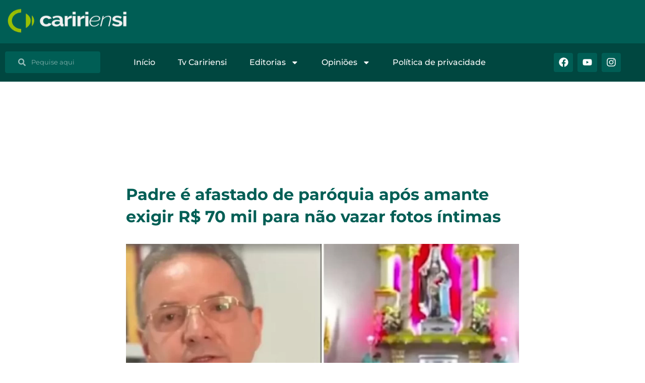

--- FILE ---
content_type: text/html; charset=utf-8
request_url: https://www.google.com/recaptcha/api2/aframe
body_size: 183
content:
<!DOCTYPE HTML><html><head><meta http-equiv="content-type" content="text/html; charset=UTF-8"></head><body><script nonce="7sSZi_gZuqSAX69Jn3I6FA">/** Anti-fraud and anti-abuse applications only. See google.com/recaptcha */ try{var clients={'sodar':'https://pagead2.googlesyndication.com/pagead/sodar?'};window.addEventListener("message",function(a){try{if(a.source===window.parent){var b=JSON.parse(a.data);var c=clients[b['id']];if(c){var d=document.createElement('img');d.src=c+b['params']+'&rc='+(localStorage.getItem("rc::a")?sessionStorage.getItem("rc::b"):"");window.document.body.appendChild(d);sessionStorage.setItem("rc::e",parseInt(sessionStorage.getItem("rc::e")||0)+1);localStorage.setItem("rc::h",'1764919246010');}}}catch(b){}});window.parent.postMessage("_grecaptcha_ready", "*");}catch(b){}</script></body></html>

--- FILE ---
content_type: text/css
request_url: https://caririensi.com.br/wp-content/litespeed/css/6724177bf1ef399588471f6a41861f72.css?ver=9dff3
body_size: 1992
content:
.elementor-13837 .elementor-element.elementor-element-a954ad1{--display:flex;--flex-direction:row;--container-widget-width:initial;--container-widget-height:100%;--container-widget-flex-grow:1;--container-widget-align-self:stretch;--flex-wrap-mobile:wrap;--justify-content:center;--padding-top:.7vw;--padding-bottom:.7vw;--padding-left:0vw;--padding-right:0vw}.elementor-13837 .elementor-element.elementor-element-a954ad1:not(.elementor-motion-effects-element-type-background),.elementor-13837 .elementor-element.elementor-element-a954ad1>.elementor-motion-effects-container>.elementor-motion-effects-layer{background-color:var(--e-global-color-primary)}.elementor-widget-theme-site-logo .widget-image-caption{color:var(--e-global-color-text);font-family:var(--e-global-typography-text-font-family),Sans-serif;font-size:var(--e-global-typography-text-font-size);font-weight:var(--e-global-typography-text-font-weight);font-style:var(--e-global-typography-text-font-style)}.elementor-13837 .elementor-element.elementor-element-f2033c3 img{width:100%;max-width:100%;height:68px}.elementor-13837 .elementor-element.elementor-element-340088e{--display:flex;--flex-direction:row;--container-widget-width:initial;--container-widget-height:100%;--container-widget-flex-grow:1;--container-widget-align-self:stretch;--flex-wrap-mobile:wrap;--justify-content:center;--padding-top:.7vw;--padding-bottom:.7vw;--padding-left:0vw;--padding-right:0vw}.elementor-13837 .elementor-element.elementor-element-340088e:not(.elementor-motion-effects-element-type-background),.elementor-13837 .elementor-element.elementor-element-340088e>.elementor-motion-effects-container>.elementor-motion-effects-layer{background-color:var(--e-global-color-primary)}.elementor-13837 .elementor-element.elementor-element-af9f6d1 img{width:100%;max-width:100%;height:68px}.elementor-widget-nav-menu .elementor-nav-menu .elementor-item{font-family:var(--e-global-typography-primary-font-family),Sans-serif;font-weight:var(--e-global-typography-primary-font-weight)}.elementor-widget-nav-menu .elementor-nav-menu--main .elementor-item{color:var(--e-global-color-text);fill:var(--e-global-color-text)}.elementor-widget-nav-menu .elementor-nav-menu--main .elementor-item:hover,.elementor-widget-nav-menu .elementor-nav-menu--main .elementor-item.elementor-item-active,.elementor-widget-nav-menu .elementor-nav-menu--main .elementor-item.highlighted,.elementor-widget-nav-menu .elementor-nav-menu--main .elementor-item:focus{color:var(--e-global-color-accent);fill:var(--e-global-color-accent)}.elementor-widget-nav-menu .elementor-nav-menu--main:not(.e--pointer-framed) .elementor-item:before,.elementor-widget-nav-menu .elementor-nav-menu--main:not(.e--pointer-framed) .elementor-item:after{background-color:var(--e-global-color-accent)}.elementor-widget-nav-menu .e--pointer-framed .elementor-item:before,.elementor-widget-nav-menu .e--pointer-framed .elementor-item:after{border-color:var(--e-global-color-accent)}.elementor-widget-nav-menu{--e-nav-menu-divider-color:var(--e-global-color-text)}.elementor-widget-nav-menu .elementor-nav-menu--dropdown .elementor-item,.elementor-widget-nav-menu .elementor-nav-menu--dropdown .elementor-sub-item{font-family:var(--e-global-typography-accent-font-family),Sans-serif;font-weight:var(--e-global-typography-accent-font-weight)}.elementor-13837 .elementor-element.elementor-element-3db89c5{width:var(--container-widget-width,66%);max-width:66%;--container-widget-width:66%;--container-widget-flex-grow:0;--e-nav-menu-horizontal-menu-item-margin:calc( 0.3em / 2 )}.elementor-13837 .elementor-element.elementor-element-3db89c5>.elementor-widget-container{background-color:#fff0;padding:5px 0}.elementor-13837 .elementor-element.elementor-element-3db89c5 .elementor-menu-toggle{margin:0 auto;background-color:var(--e-global-color-primary)}.elementor-13837 .elementor-element.elementor-element-3db89c5 .elementor-nav-menu .elementor-item{font-family:"Montserrat",Sans-serif;font-weight:500}.elementor-13837 .elementor-element.elementor-element-3db89c5 .elementor-nav-menu--main .elementor-item{color:#fff;fill:#fff}.elementor-13837 .elementor-element.elementor-element-3db89c5 .elementor-nav-menu--main .elementor-item:hover,.elementor-13837 .elementor-element.elementor-element-3db89c5 .elementor-nav-menu--main .elementor-item.elementor-item-active,.elementor-13837 .elementor-element.elementor-element-3db89c5 .elementor-nav-menu--main .elementor-item.highlighted,.elementor-13837 .elementor-element.elementor-element-3db89c5 .elementor-nav-menu--main .elementor-item:focus{color:var(--e-global-color-accent);fill:var(--e-global-color-accent)}.elementor-13837 .elementor-element.elementor-element-3db89c5 .elementor-nav-menu--main:not(.e--pointer-framed) .elementor-item:before,.elementor-13837 .elementor-element.elementor-element-3db89c5 .elementor-nav-menu--main:not(.e--pointer-framed) .elementor-item:after{background-color:var(--e-global-color-text)}.elementor-13837 .elementor-element.elementor-element-3db89c5 .e--pointer-framed .elementor-item:before,.elementor-13837 .elementor-element.elementor-element-3db89c5 .e--pointer-framed .elementor-item:after{border-color:var(--e-global-color-text)}.elementor-13837 .elementor-element.elementor-element-3db89c5 .elementor-nav-menu--main:not(.elementor-nav-menu--layout-horizontal) .elementor-nav-menu>li:not(:last-child){margin-bottom:.3em}.elementor-13837 .elementor-element.elementor-element-3db89c5 .elementor-nav-menu--dropdown a,.elementor-13837 .elementor-element.elementor-element-3db89c5 .elementor-menu-toggle{color:var(--e-global-color-primary);fill:var(--e-global-color-primary)}.elementor-13837 .elementor-element.elementor-element-3db89c5 .elementor-nav-menu--dropdown{background-color:#fff;border-style:solid;border-width:1px;border-color:#fff}.elementor-13837 .elementor-element.elementor-element-3db89c5 .elementor-nav-menu--dropdown a:hover,.elementor-13837 .elementor-element.elementor-element-3db89c5 .elementor-nav-menu--dropdown a:focus,.elementor-13837 .elementor-element.elementor-element-3db89c5 .elementor-nav-menu--dropdown a.elementor-item-active,.elementor-13837 .elementor-element.elementor-element-3db89c5 .elementor-nav-menu--dropdown a.highlighted,.elementor-13837 .elementor-element.elementor-element-3db89c5 .elementor-menu-toggle:hover,.elementor-13837 .elementor-element.elementor-element-3db89c5 .elementor-menu-toggle:focus{color:#fff}.elementor-13837 .elementor-element.elementor-element-3db89c5 .elementor-nav-menu--dropdown a:hover,.elementor-13837 .elementor-element.elementor-element-3db89c5 .elementor-nav-menu--dropdown a:focus,.elementor-13837 .elementor-element.elementor-element-3db89c5 .elementor-nav-menu--dropdown a.elementor-item-active,.elementor-13837 .elementor-element.elementor-element-3db89c5 .elementor-nav-menu--dropdown a.highlighted{background-color:var(--e-global-color-primary)}.elementor-13837 .elementor-element.elementor-element-3db89c5 .elementor-nav-menu--dropdown .elementor-item,.elementor-13837 .elementor-element.elementor-element-3db89c5 .elementor-nav-menu--dropdown .elementor-sub-item{font-family:"Montserrat",Sans-serif;font-size:1.2vw;font-weight:600;text-decoration:none}.elementor-13837 .elementor-element.elementor-element-3db89c5 .elementor-nav-menu--main .elementor-nav-menu--dropdown,.elementor-13837 .elementor-element.elementor-element-3db89c5 .elementor-nav-menu__container.elementor-nav-menu--dropdown{box-shadow:0 0 8px 0 rgb(0 0 0 / .5)}.elementor-13837 .elementor-element.elementor-element-3db89c5 .elementor-nav-menu--dropdown li:not(:last-child){border-style:none}.elementor-13837 .elementor-element.elementor-element-3db89c5 div.elementor-menu-toggle{color:#fff}.elementor-13837 .elementor-element.elementor-element-3db89c5 div.elementor-menu-toggle svg{fill:#fff}.elementor-13837 .elementor-element.elementor-element-94b3f26{--display:flex;--flex-direction:row;--container-widget-width:initial;--container-widget-height:100%;--container-widget-flex-grow:1;--container-widget-align-self:stretch;--flex-wrap-mobile:wrap}.elementor-13837 .elementor-element.elementor-element-94b3f26:not(.elementor-motion-effects-element-type-background),.elementor-13837 .elementor-element.elementor-element-94b3f26>.elementor-motion-effects-container>.elementor-motion-effects-layer{background-color:var(--e-global-color-astglobalcolor1)}.elementor-widget-search-form input[type=search].elementor-search-form__input{font-family:var(--e-global-typography-text-font-family),Sans-serif;font-size:var(--e-global-typography-text-font-size);font-weight:var(--e-global-typography-text-font-weight);font-style:var(--e-global-typography-text-font-style)}.elementor-widget-search-form .elementor-search-form__input,.elementor-widget-search-form .elementor-search-form__icon,.elementor-widget-search-form .elementor-lightbox .dialog-lightbox-close-button,.elementor-widget-search-form .elementor-lightbox .dialog-lightbox-close-button:hover,.elementor-widget-search-form.elementor-search-form--skin-full_screen input[type=search].elementor-search-form__input{color:var(--e-global-color-text);fill:var(--e-global-color-text)}.elementor-widget-search-form .elementor-search-form__submit{font-family:var(--e-global-typography-text-font-family),Sans-serif;font-size:var(--e-global-typography-text-font-size);font-weight:var(--e-global-typography-text-font-weight);font-style:var(--e-global-typography-text-font-style);background-color:var(--e-global-color-secondary)}.elementor-13837 .elementor-element.elementor-element-604eb8b{width:var(--container-widget-width,15%);max-width:15%;--container-widget-width:15%;--container-widget-flex-grow:0}.elementor-13837 .elementor-element.elementor-element-604eb8b.elementor-element{--align-self:center}.elementor-13837 .elementor-element.elementor-element-604eb8b .elementor-search-form__container{min-height:35px}.elementor-13837 .elementor-element.elementor-element-604eb8b .elementor-search-form__submit{min-width:35px}body:not(.rtl) .elementor-13837 .elementor-element.elementor-element-604eb8b .elementor-search-form__icon{padding-left:calc(35px / 3)}body.rtl .elementor-13837 .elementor-element.elementor-element-604eb8b .elementor-search-form__icon{padding-right:calc(35px / 3)}.elementor-13837 .elementor-element.elementor-element-604eb8b .elementor-search-form__input,.elementor-13837 .elementor-element.elementor-element-604eb8b.elementor-search-form--button-type-text .elementor-search-form__submit{padding-left:calc(35px / 3);padding-right:calc(35px / 3)}.elementor-13837 .elementor-element.elementor-element-604eb8b input[type=search].elementor-search-form__input{font-family:"Montserrat",Sans-serif;font-size:1vw;font-weight:400}.elementor-13837 .elementor-element.elementor-element-604eb8b .elementor-search-form__input,.elementor-13837 .elementor-element.elementor-element-604eb8b .elementor-search-form__icon,.elementor-13837 .elementor-element.elementor-element-604eb8b .elementor-lightbox .dialog-lightbox-close-button,.elementor-13837 .elementor-element.elementor-element-604eb8b .elementor-lightbox .dialog-lightbox-close-button:hover,.elementor-13837 .elementor-element.elementor-element-604eb8b.elementor-search-form--skin-full_screen input[type=search].elementor-search-form__input{color:#fff;fill:#fff}.elementor-13837 .elementor-element.elementor-element-604eb8b:not(.elementor-search-form--skin-full_screen) .elementor-search-form__container{background-color:var(--e-global-color-accent);border-color:var(--e-global-color-accent);border-width:14px;border-radius:4px}.elementor-13837 .elementor-element.elementor-element-604eb8b.elementor-search-form--skin-full_screen input[type=search].elementor-search-form__input{background-color:var(--e-global-color-accent);border-color:var(--e-global-color-accent);border-width:14px;border-radius:4px}.elementor-13837 .elementor-element.elementor-element-8bcedb6 .elementor-repeater-item-61058e2.elementor-social-icon i{color:#fff}.elementor-13837 .elementor-element.elementor-element-8bcedb6 .elementor-repeater-item-61058e2.elementor-social-icon svg{fill:#fff}.elementor-13837 .elementor-element.elementor-element-8bcedb6{--grid-template-columns:repeat(0,auto);width:var(--container-widget-width,16%);max-width:16%;--container-widget-width:16%;--container-widget-flex-grow:0;--icon-size:1.5vw;--grid-column-gap:5px;--grid-row-gap:0px}.elementor-13837 .elementor-element.elementor-element-8bcedb6 .elementor-widget-container{text-align:right}.elementor-13837 .elementor-element.elementor-element-8bcedb6.elementor-element{--align-self:center;--order:99999}.elementor-13837 .elementor-element.elementor-element-8bcedb6 .elementor-social-icon{background-color:var(--e-global-color-primary)}.elementor-13837 .elementor-element.elementor-element-b6195e9{width:var(--container-widget-width,66%);max-width:66%;--container-widget-width:66%;--container-widget-flex-grow:0;--e-nav-menu-horizontal-menu-item-margin:calc( 0.3em / 2 )}.elementor-13837 .elementor-element.elementor-element-b6195e9>.elementor-widget-container{background-color:#fff0;padding:5px 0}.elementor-13837 .elementor-element.elementor-element-b6195e9 .elementor-menu-toggle{margin:0 auto;background-color:var(--e-global-color-primary)}.elementor-13837 .elementor-element.elementor-element-b6195e9 .elementor-nav-menu .elementor-item{font-family:"Montserrat",Sans-serif;font-weight:500}.elementor-13837 .elementor-element.elementor-element-b6195e9 .elementor-nav-menu--main .elementor-item{color:#fff;fill:#fff}.elementor-13837 .elementor-element.elementor-element-b6195e9 .elementor-nav-menu--main .elementor-item:hover,.elementor-13837 .elementor-element.elementor-element-b6195e9 .elementor-nav-menu--main .elementor-item.elementor-item-active,.elementor-13837 .elementor-element.elementor-element-b6195e9 .elementor-nav-menu--main .elementor-item.highlighted,.elementor-13837 .elementor-element.elementor-element-b6195e9 .elementor-nav-menu--main .elementor-item:focus{color:#94c200;fill:#94c200}.elementor-13837 .elementor-element.elementor-element-b6195e9 .elementor-nav-menu--main:not(.e--pointer-framed) .elementor-item:before,.elementor-13837 .elementor-element.elementor-element-b6195e9 .elementor-nav-menu--main:not(.e--pointer-framed) .elementor-item:after{background-color:var(--e-global-color-text)}.elementor-13837 .elementor-element.elementor-element-b6195e9 .e--pointer-framed .elementor-item:before,.elementor-13837 .elementor-element.elementor-element-b6195e9 .e--pointer-framed .elementor-item:after{border-color:var(--e-global-color-text)}.elementor-13837 .elementor-element.elementor-element-b6195e9 .elementor-nav-menu--main .elementor-item.elementor-item-active{color:#94c200}.elementor-13837 .elementor-element.elementor-element-b6195e9 .elementor-nav-menu--main:not(.elementor-nav-menu--layout-horizontal) .elementor-nav-menu>li:not(:last-child){margin-bottom:.3em}.elementor-13837 .elementor-element.elementor-element-b6195e9 .elementor-nav-menu--dropdown a,.elementor-13837 .elementor-element.elementor-element-b6195e9 .elementor-menu-toggle{color:var(--e-global-color-primary);fill:var(--e-global-color-primary)}.elementor-13837 .elementor-element.elementor-element-b6195e9 .elementor-nav-menu--dropdown{background-color:#fff;border-style:solid;border-width:1px;border-color:#fff}.elementor-13837 .elementor-element.elementor-element-b6195e9 .elementor-nav-menu--dropdown a:hover,.elementor-13837 .elementor-element.elementor-element-b6195e9 .elementor-nav-menu--dropdown a:focus,.elementor-13837 .elementor-element.elementor-element-b6195e9 .elementor-nav-menu--dropdown a.elementor-item-active,.elementor-13837 .elementor-element.elementor-element-b6195e9 .elementor-nav-menu--dropdown a.highlighted,.elementor-13837 .elementor-element.elementor-element-b6195e9 .elementor-menu-toggle:hover,.elementor-13837 .elementor-element.elementor-element-b6195e9 .elementor-menu-toggle:focus{color:#fff}.elementor-13837 .elementor-element.elementor-element-b6195e9 .elementor-nav-menu--dropdown a:hover,.elementor-13837 .elementor-element.elementor-element-b6195e9 .elementor-nav-menu--dropdown a:focus,.elementor-13837 .elementor-element.elementor-element-b6195e9 .elementor-nav-menu--dropdown a.elementor-item-active,.elementor-13837 .elementor-element.elementor-element-b6195e9 .elementor-nav-menu--dropdown a.highlighted{background-color:var(--e-global-color-primary)}.elementor-13837 .elementor-element.elementor-element-b6195e9 .elementor-nav-menu--dropdown .elementor-item,.elementor-13837 .elementor-element.elementor-element-b6195e9 .elementor-nav-menu--dropdown .elementor-sub-item{font-family:"Montserrat",Sans-serif;font-size:1.2vw;font-weight:600;text-decoration:none}.elementor-13837 .elementor-element.elementor-element-b6195e9 .elementor-nav-menu--main .elementor-nav-menu--dropdown,.elementor-13837 .elementor-element.elementor-element-b6195e9 .elementor-nav-menu__container.elementor-nav-menu--dropdown{box-shadow:0 0 8px 0 rgb(0 0 0 / .5)}.elementor-13837 .elementor-element.elementor-element-b6195e9 .elementor-nav-menu--dropdown li:not(:last-child){border-style:none}.elementor-13837 .elementor-element.elementor-element-b6195e9 div.elementor-menu-toggle{color:#fff}.elementor-13837 .elementor-element.elementor-element-b6195e9 div.elementor-menu-toggle svg{fill:#fff}.elementor-theme-builder-content-area{height:400px}.elementor-location-header:before,.elementor-location-footer:before{content:"";display:table;clear:both}@media(max-width:1024px){.elementor-widget-theme-site-logo .widget-image-caption{font-size:var(--e-global-typography-text-font-size)}.elementor-widget-search-form input[type=search].elementor-search-form__input{font-size:var(--e-global-typography-text-font-size)}.elementor-widget-search-form .elementor-search-form__submit{font-size:var(--e-global-typography-text-font-size)}}@media(max-width:767px){.elementor-13837 .elementor-element.elementor-element-a954ad1{--justify-content:space-between;--align-items:center;--container-widget-width:calc( ( 1 - var( --container-widget-flex-grow ) ) * 100% );--gap:0% 0%;--row-gap:0%;--column-gap:0%}.elementor-widget-theme-site-logo .widget-image-caption{font-size:var(--e-global-typography-text-font-size)}.elementor-13837 .elementor-element.elementor-element-340088e{--justify-content:space-between;--align-items:center;--container-widget-width:calc( ( 1 - var( --container-widget-flex-grow ) ) * 100% );--gap:0% 0%;--row-gap:0%;--column-gap:0%}.elementor-13837 .elementor-element.elementor-element-3db89c5{width:var(--container-widget-width,62px);max-width:62px;--container-widget-width:62px;--container-widget-flex-grow:0;--nav-menu-icon-size:31px}.elementor-13837 .elementor-element.elementor-element-3db89c5.elementor-element{--align-self:center}.elementor-13837 .elementor-element.elementor-element-3db89c5 .elementor-nav-menu .elementor-item{font-size:4.5vw}.elementor-13837 .elementor-element.elementor-element-3db89c5 .elementor-nav-menu--dropdown .elementor-item,.elementor-13837 .elementor-element.elementor-element-3db89c5 .elementor-nav-menu--dropdown .elementor-sub-item{font-size:4.2vw}.elementor-13837 .elementor-element.elementor-element-3db89c5 .elementor-nav-menu--dropdown{border-width:2px;border-radius:15px 0 0}.elementor-13837 .elementor-element.elementor-element-3db89c5 .elementor-nav-menu--dropdown li:first-child a{border-top-left-radius:15px;border-top-right-radius:0}.elementor-13837 .elementor-element.elementor-element-3db89c5 .elementor-nav-menu--dropdown li:last-child a{border-bottom-right-radius:0;border-bottom-left-radius:0}.elementor-13837 .elementor-element.elementor-element-3db89c5 .elementor-menu-toggle{border-width:0;border-radius:5px}.elementor-13837 .elementor-element.elementor-element-94b3f26{--justify-content:space-between;--align-items:center;--container-widget-width:calc( ( 1 - var( --container-widget-flex-grow ) ) * 100% );--gap:0% 0%;--row-gap:0%;--column-gap:0%}.elementor-widget-search-form input[type=search].elementor-search-form__input{font-size:var(--e-global-typography-text-font-size)}.elementor-widget-search-form .elementor-search-form__submit{font-size:var(--e-global-typography-text-font-size)}.elementor-13837 .elementor-element.elementor-element-604eb8b{width:var(--container-widget-width,215px);max-width:215px;--container-widget-width:215px;--container-widget-flex-grow:0}.elementor-13837 .elementor-element.elementor-element-604eb8b input[type=search].elementor-search-form__input{font-size:3.5vw}.elementor-13837 .elementor-element.elementor-element-8bcedb6 .elementor-widget-container{text-align:center}.elementor-13837 .elementor-element.elementor-element-8bcedb6{width:100%;max-width:100%;--icon-size:5vw}.elementor-13837 .elementor-element.elementor-element-8bcedb6>.elementor-widget-container{padding:3vw 0}.elementor-13837 .elementor-element.elementor-element-8bcedb6.elementor-element{--align-self:center}.elementor-13837 .elementor-element.elementor-element-b6195e9{width:var(--container-widget-width,62px);max-width:62px;--container-widget-width:62px;--container-widget-flex-grow:0;--nav-menu-icon-size:31px}.elementor-13837 .elementor-element.elementor-element-b6195e9.elementor-element{--align-self:center}.elementor-13837 .elementor-element.elementor-element-b6195e9 .elementor-nav-menu .elementor-item{font-size:4.5vw}.elementor-13837 .elementor-element.elementor-element-b6195e9 .elementor-nav-menu--dropdown .elementor-item,.elementor-13837 .elementor-element.elementor-element-b6195e9 .elementor-nav-menu--dropdown .elementor-sub-item{font-size:4.2vw}.elementor-13837 .elementor-element.elementor-element-b6195e9 .elementor-nav-menu--dropdown{border-width:2px;border-radius:15px 0 0}.elementor-13837 .elementor-element.elementor-element-b6195e9 .elementor-nav-menu--dropdown li:first-child a{border-top-left-radius:15px;border-top-right-radius:0}.elementor-13837 .elementor-element.elementor-element-b6195e9 .elementor-nav-menu--dropdown li:last-child a{border-bottom-right-radius:0;border-bottom-left-radius:0}.elementor-13837 .elementor-element.elementor-element-b6195e9 .elementor-menu-toggle{border-width:0;border-radius:5px}}

--- FILE ---
content_type: text/css
request_url: https://caririensi.com.br/wp-content/litespeed/css/ba8658b523bd2bc2fc29a73c97a1b35a.css?ver=574b4
body_size: 826
content:
.elementor-14018 .elementor-element.elementor-element-b3ffe80{--display:flex;--flex-direction:row;--container-widget-width:initial;--container-widget-height:100%;--container-widget-flex-grow:1;--container-widget-align-self:stretch;--flex-wrap-mobile:wrap}.elementor-14018 .elementor-element.elementor-element-b3ffe80:not(.elementor-motion-effects-element-type-background),.elementor-14018 .elementor-element.elementor-element-b3ffe80>.elementor-motion-effects-container>.elementor-motion-effects-layer{background-color:#fff}.elementor-14018 .elementor-element.elementor-element-642d1cd{--display:flex;--justify-content:center}.elementor-widget-image .widget-image-caption{color:var(--e-global-color-text);font-family:var(--e-global-typography-text-font-family),Sans-serif;font-size:var(--e-global-typography-text-font-size);font-weight:var(--e-global-typography-text-font-weight);font-style:var(--e-global-typography-text-font-style)}.elementor-14018 .elementor-element.elementor-element-6e870b4 img{width:65%}.elementor-14018 .elementor-element.elementor-element-3164f81{--display:flex;--flex-direction:column;--container-widget-width:100%;--container-widget-height:initial;--container-widget-flex-grow:0;--container-widget-align-self:initial;--flex-wrap-mobile:wrap;--padding-top:5vw;--padding-bottom:5vw;--padding-left:0vw;--padding-right:0vw}.elementor-14018 .elementor-element.elementor-element-3164f81.e-con{--align-self:center}.elementor-widget-nav-menu .elementor-nav-menu .elementor-item{font-family:var(--e-global-typography-primary-font-family),Sans-serif;font-weight:var(--e-global-typography-primary-font-weight)}.elementor-widget-nav-menu .elementor-nav-menu--main .elementor-item{color:var(--e-global-color-text);fill:var(--e-global-color-text)}.elementor-widget-nav-menu .elementor-nav-menu--main .elementor-item:hover,.elementor-widget-nav-menu .elementor-nav-menu--main .elementor-item.elementor-item-active,.elementor-widget-nav-menu .elementor-nav-menu--main .elementor-item.highlighted,.elementor-widget-nav-menu .elementor-nav-menu--main .elementor-item:focus{color:var(--e-global-color-accent);fill:var(--e-global-color-accent)}.elementor-widget-nav-menu .elementor-nav-menu--main:not(.e--pointer-framed) .elementor-item:before,.elementor-widget-nav-menu .elementor-nav-menu--main:not(.e--pointer-framed) .elementor-item:after{background-color:var(--e-global-color-accent)}.elementor-widget-nav-menu .e--pointer-framed .elementor-item:before,.elementor-widget-nav-menu .e--pointer-framed .elementor-item:after{border-color:var(--e-global-color-accent)}.elementor-widget-nav-menu{--e-nav-menu-divider-color:var(--e-global-color-text)}.elementor-widget-nav-menu .elementor-nav-menu--dropdown .elementor-item,.elementor-widget-nav-menu .elementor-nav-menu--dropdown .elementor-sub-item{font-family:var(--e-global-typography-accent-font-family),Sans-serif;font-weight:var(--e-global-typography-accent-font-weight)}.elementor-14018 .elementor-element.elementor-element-2457788.elementor-element{--align-self:stretch;--order:-99999}.elementor-14018 .elementor-element.elementor-element-278d624{--display:flex;--justify-content:flex-end;--margin-top:0vw;--margin-bottom:1vw;--margin-left:0vw;--margin-right:0vw}.elementor-14018 .elementor-element.elementor-element-278d624.e-con{--align-self:center}.elementor-widget-heading .elementor-heading-title{font-family:var(--e-global-typography-primary-font-family),Sans-serif;font-weight:var(--e-global-typography-primary-font-weight);color:var(--e-global-color-primary)}.elementor-14018 .elementor-element.elementor-element-346b2d4>.elementor-widget-container{padding:3vw 0 4vw}.elementor-14018 .elementor-element.elementor-element-346b2d4.elementor-element{--order:-99999}.elementor-14018 .elementor-element.elementor-element-346b2d4{text-align:center}.elementor-14018 .elementor-element.elementor-element-346b2d4 .elementor-heading-title{color:#005e55}.elementor-14018 .elementor-element.elementor-element-3efb67e .elementor-repeater-item-3351223.elementor-social-icon{background-color:var(--e-global-color-primary)}.elementor-14018 .elementor-element.elementor-element-3efb67e .elementor-repeater-item-c6d9c0b.elementor-social-icon{background-color:var(--e-global-color-primary)}.elementor-14018 .elementor-element.elementor-element-3efb67e .elementor-repeater-item-61058e2.elementor-social-icon{background-color:var(--e-global-color-primary)}.elementor-14018 .elementor-element.elementor-element-3efb67e .elementor-repeater-item-61058e2.elementor-social-icon i{color:#fff}.elementor-14018 .elementor-element.elementor-element-3efb67e .elementor-repeater-item-61058e2.elementor-social-icon svg{fill:#fff}.elementor-14018 .elementor-element.elementor-element-3efb67e .elementor-repeater-item-dfd3ec4.elementor-social-icon{background-color:#005e55}.elementor-14018 .elementor-element.elementor-element-3efb67e{--grid-template-columns:repeat(0,auto);--icon-size:2vw;--grid-column-gap:5px;--grid-row-gap:0px}.elementor-14018 .elementor-element.elementor-element-3efb67e .elementor-widget-container{text-align:center}.elementor-14018 .elementor-element.elementor-element-3efb67e.elementor-element{--order:-99999}.elementor-14018 .elementor-element.elementor-element-1560bd9{--display:flex;--flex-direction:row;--container-widget-width:initial;--container-widget-height:100%;--container-widget-flex-grow:1;--container-widget-align-self:stretch;--flex-wrap-mobile:wrap}.elementor-14018 .elementor-element.elementor-element-1560bd9:not(.elementor-motion-effects-element-type-background),.elementor-14018 .elementor-element.elementor-element-1560bd9>.elementor-motion-effects-container>.elementor-motion-effects-layer{background-color:#fff}.elementor-14018 .elementor-element.elementor-element-1560bd9>.elementor-shape-bottom .elementor-shape-fill,.elementor-14018 .elementor-element.elementor-element-1560bd9>.e-con-inner>.elementor-shape-bottom .elementor-shape-fill{fill:#005e55}.elementor-14018 .elementor-element.elementor-element-1560bd9>.elementor-shape-bottom svg,.elementor-14018 .elementor-element.elementor-element-1560bd9>.e-con-inner>.elementor-shape-bottom svg{width:calc(300% + 1.3px);height:175px}.elementor-14018 .elementor-element.elementor-element-989ffe1{--display:flex;--justify-content:center}.elementor-14018 .elementor-element.elementor-element-a55d384>.elementor-widget-container{margin:0 0 -6vw}.elementor-14018 .elementor-element.elementor-element-a55d384{text-align:center}.elementor-14018 .elementor-element.elementor-element-a55d384 .elementor-heading-title{font-family:"Montserrat",Sans-serif;font-weight:400;color:#fff}.elementor-theme-builder-content-area{height:400px}.elementor-location-header:before,.elementor-location-footer:before{content:"";display:table;clear:both}@media(max-width:1024px){.elementor-widget-image .widget-image-caption{font-size:var(--e-global-typography-text-font-size)}}@media(max-width:767px){.elementor-14018 .elementor-element.elementor-element-b3ffe80{--gap:0px 0px;--row-gap:0px;--column-gap:0px}.elementor-widget-image .widget-image-caption{font-size:var(--e-global-typography-text-font-size)}.elementor-14018 .elementor-element.elementor-element-6e870b4 img{width:48%}.elementor-14018 .elementor-element.elementor-element-3164f81{--padding-top:1vw;--padding-bottom:1vw;--padding-left:1vw;--padding-right:1vw}.elementor-14018 .elementor-element.elementor-element-278d624{--margin-top:0vw;--margin-bottom:7vw;--margin-left:0vw;--margin-right:0vw}.elementor-14018 .elementor-element.elementor-element-3efb67e{--icon-size:5vw}.elementor-14018 .elementor-element.elementor-element-1560bd9{--gap:0px 0px;--row-gap:0px;--column-gap:0px}.elementor-14018 .elementor-element.elementor-element-a55d384>.elementor-widget-container{margin:2vw 0 -4vw}.elementor-14018 .elementor-element.elementor-element-a55d384 .elementor-heading-title{font-size:13px;line-height:1.3em;letter-spacing:.9px;word-spacing:.3em}}

--- FILE ---
content_type: text/css
request_url: https://caririensi.com.br/wp-content/litespeed/css/df14cf5bed4be6362298b210419579d1.css?ver=bdfb1
body_size: 1451
content:
.elementor-13468 .elementor-element.elementor-element-434d29c4{--display:flex;--flex-direction:column;--container-widget-width:100%;--container-widget-height:initial;--container-widget-flex-grow:0;--container-widget-align-self:initial;--flex-wrap-mobile:wrap}.elementor-13468 .elementor-element.elementor-element-50253d5.elementor-element{--align-self:center}.elementor-13468 .elementor-element.elementor-element-2b2f453c{--display:flex;--align-items:center;--container-widget-width:calc( ( 1 - var( --container-widget-flex-grow ) ) * 100% );--gap:0px 0px;--row-gap:0px;--column-gap:0px;--padding-top:0px;--padding-bottom:0px;--padding-left:0px;--padding-right:0px}.elementor-13468 .elementor-element.elementor-element-2b2f453c:not(.elementor-motion-effects-element-type-background),.elementor-13468 .elementor-element.elementor-element-2b2f453c>.elementor-motion-effects-container>.elementor-motion-effects-layer{background-color:#fff}.elementor-widget-theme-post-title .elementor-heading-title{font-family:var(--e-global-typography-primary-font-family),Sans-serif;font-weight:var(--e-global-typography-primary-font-weight);color:var(--e-global-color-primary)}.elementor-13468 .elementor-element.elementor-element-301c9a70{width:var(--container-widget-width,65%);max-width:65%;--container-widget-width:65%;--container-widget-flex-grow:0}.elementor-13468 .elementor-element.elementor-element-301c9a70>.elementor-widget-container{margin:2em 0;padding:0}.elementor-13468 .elementor-element.elementor-element-301c9a70 .elementor-heading-title{font-family:"Montserrat",Sans-serif;font-size:2em;font-weight:700}.elementor-widget-theme-post-featured-image .widget-image-caption{color:var(--e-global-color-text);font-family:var(--e-global-typography-text-font-family),Sans-serif;font-size:var(--e-global-typography-text-font-size);font-weight:var(--e-global-typography-text-font-weight);font-style:var(--e-global-typography-text-font-style)}.elementor-13468 .elementor-element.elementor-element-4d3c565e{width:100%;max-width:100%}.elementor-13468 .elementor-element.elementor-element-4d3c565e img{width:65%}.elementor-13468 .elementor-element.elementor-element-21675984{--display:flex;--flex-direction:row;--container-widget-width:initial;--container-widget-height:100%;--container-widget-flex-grow:1;--container-widget-align-self:stretch;--flex-wrap-mobile:wrap;--gap:0px 0px;--row-gap:0px;--column-gap:0px}.elementor-13468 .elementor-element.elementor-element-21675984:not(.elementor-motion-effects-element-type-background),.elementor-13468 .elementor-element.elementor-element-21675984>.elementor-motion-effects-container>.elementor-motion-effects-layer{background-color:#fff}.elementor-13468 .elementor-element.elementor-element-27818694{--display:flex;--flex-direction:column;--container-widget-width:100%;--container-widget-height:initial;--container-widget-flex-grow:0;--container-widget-align-self:initial;--flex-wrap-mobile:wrap}.elementor-widget-post-info .elementor-icon-list-item:not(:last-child):after{border-color:var(--e-global-color-text)}.elementor-widget-post-info .elementor-icon-list-icon i{color:var(--e-global-color-primary)}.elementor-widget-post-info .elementor-icon-list-icon svg{fill:var(--e-global-color-primary)}.elementor-widget-post-info .elementor-icon-list-text,.elementor-widget-post-info .elementor-icon-list-text a{color:var(--e-global-color-secondary)}.elementor-widget-post-info .elementor-icon-list-item{font-family:var(--e-global-typography-text-font-family),Sans-serif;font-size:var(--e-global-typography-text-font-size);font-weight:var(--e-global-typography-text-font-weight);font-style:var(--e-global-typography-text-font-style)}.elementor-13468 .elementor-element.elementor-element-3395e005{width:100%;max-width:100%}.elementor-13468 .elementor-element.elementor-element-3395e005>.elementor-widget-container{margin:0;padding:0}.elementor-13468 .elementor-element.elementor-element-3395e005.elementor-element{--align-self:flex-start}.elementor-13468 .elementor-element.elementor-element-3395e005 .elementor-icon-list-icon{width:14px}.elementor-13468 .elementor-element.elementor-element-3395e005 .elementor-icon-list-icon i{font-size:14px}.elementor-13468 .elementor-element.elementor-element-3395e005 .elementor-icon-list-icon svg{--e-icon-list-icon-size:14px}.elementor-13468 .elementor-element.elementor-element-3395e005 .elementor-icon-list-text,.elementor-13468 .elementor-element.elementor-element-3395e005 .elementor-icon-list-text a{color:#080808}.elementor-widget-theme-post-content{color:var(--e-global-color-text);font-family:var(--e-global-typography-text-font-family),Sans-serif;font-size:var(--e-global-typography-text-font-size);font-weight:var(--e-global-typography-text-font-weight);font-style:var(--e-global-typography-text-font-style)}.elementor-13468 .elementor-element.elementor-element-1e15d357.elementor-element{--align-self:flex-start}.elementor-13468 .elementor-element.elementor-element-1e15d357{text-align:left;color:#414141;font-family:"Montserrat",Sans-serif;font-weight:400;line-height:1.5em}.elementor-13468 .elementor-element.elementor-element-92c4dc0{--display:flex}.elementor-widget-heading .elementor-heading-title{font-family:var(--e-global-typography-primary-font-family),Sans-serif;font-weight:var(--e-global-typography-primary-font-weight);color:var(--e-global-color-primary)}.elementor-13468 .elementor-element.elementor-element-16a68853>.elementor-widget-container{padding:1vw}.elementor-13468 .elementor-element.elementor-element-47190e1>.elementor-widget-container{padding:1vw}.elementor-13468 .elementor-element.elementor-element-47190e1{--grid-side-margin:10px;--grid-column-gap:10px;--grid-row-gap:10px;--grid-bottom-margin:10px}.elementor-13468 .elementor-element.elementor-element-0da828d{--display:flex}.elementor-13468 .elementor-element.elementor-element-34394c6e .elementor-heading-title{font-family:"Montserrat",Sans-serif;font-weight:600}.elementor-widget-posts .elementor-button{background-color:var(--e-global-color-accent);font-family:var(--e-global-typography-accent-font-family),Sans-serif;font-weight:var(--e-global-typography-accent-font-weight)}.elementor-widget-posts .elementor-post__title,.elementor-widget-posts .elementor-post__title a{color:var(--e-global-color-secondary);font-family:var(--e-global-typography-primary-font-family),Sans-serif;font-weight:var(--e-global-typography-primary-font-weight)}.elementor-widget-posts .elementor-post__meta-data{font-family:var(--e-global-typography-secondary-font-family),Sans-serif;font-weight:var(--e-global-typography-secondary-font-weight)}.elementor-widget-posts .elementor-post__excerpt p{font-family:var(--e-global-typography-text-font-family),Sans-serif;font-size:var(--e-global-typography-text-font-size);font-weight:var(--e-global-typography-text-font-weight);font-style:var(--e-global-typography-text-font-style)}.elementor-widget-posts .elementor-post__read-more{color:var(--e-global-color-accent)}.elementor-widget-posts a.elementor-post__read-more{font-family:var(--e-global-typography-accent-font-family),Sans-serif;font-weight:var(--e-global-typography-accent-font-weight)}.elementor-widget-posts .elementor-post__card .elementor-post__badge{background-color:var(--e-global-color-accent);font-family:var(--e-global-typography-accent-font-family),Sans-serif;font-weight:var(--e-global-typography-accent-font-weight)}.elementor-widget-posts .elementor-pagination{font-family:var(--e-global-typography-secondary-font-family),Sans-serif;font-weight:var(--e-global-typography-secondary-font-weight)}.elementor-widget-posts .e-load-more-message{font-family:var(--e-global-typography-secondary-font-family),Sans-serif;font-weight:var(--e-global-typography-secondary-font-weight)}.elementor-13468 .elementor-element.elementor-element-7ab631f6{--grid-row-gap:20px;--grid-column-gap:15px}.elementor-13468 .elementor-element.elementor-element-7ab631f6 .elementor-posts-container .elementor-post__thumbnail{padding-bottom:calc(0.66 * 100%)}.elementor-13468 .elementor-element.elementor-element-7ab631f6:after{content:"0.66"}.elementor-13468 .elementor-element.elementor-element-7ab631f6 .elementor-post__thumbnail__link{width:100%}.elementor-13468 .elementor-element.elementor-element-7ab631f6 .elementor-post__meta-data span+span:before{content:"///"}.elementor-13468 .elementor-element.elementor-element-7ab631f6.elementor-posts--thumbnail-left .elementor-post__thumbnail__link{margin-right:20px}.elementor-13468 .elementor-element.elementor-element-7ab631f6.elementor-posts--thumbnail-right .elementor-post__thumbnail__link{margin-left:20px}.elementor-13468 .elementor-element.elementor-element-7ab631f6.elementor-posts--thumbnail-top .elementor-post__thumbnail__link{margin-bottom:20px}.elementor-13468 .elementor-element.elementor-element-7ab631f6 .elementor-post__title,.elementor-13468 .elementor-element.elementor-element-7ab631f6 .elementor-post__title a{font-family:"Montserrat",Sans-serif;font-size:1vw;font-weight:700}.elementor-13468 .elementor-element.elementor-element-7ab631f6 .elementor-post__title{margin-bottom:10px}.elementor-13468 .elementor-element.elementor-element-7ab631f6 .elementor-post__meta-data{font-family:"Montserrat",Sans-serif;font-size:.9em;font-weight:600;margin-bottom:4px}.elementor-13468 .elementor-element.elementor-element-7ab631f6 a.elementor-post__read-more{font-family:"Montserrat",Sans-serif;font-weight:600}.elementor-13468 .elementor-element.elementor-element-7ab631f6 .elementor-post__text{margin-bottom:4px}.elementor-13468 .elementor-element.elementor-element-4daf5c63{--display:flex;--flex-direction:column;--container-widget-width:100%;--container-widget-height:initial;--container-widget-flex-grow:0;--container-widget-align-self:initial;--flex-wrap-mobile:wrap;--margin-top:0px;--margin-bottom:0px;--margin-left:0px;--margin-right:0px;--padding-top:0px;--padding-bottom:0px;--padding-left:0px;--padding-right:0px}.elementor-13468 .elementor-element.elementor-element-742151e0{--grid-row-gap:35px;--grid-column-gap:30px}.elementor-13468 .elementor-element.elementor-element-742151e0>.elementor-widget-container{margin:0;padding:0}.elementor-13468 .elementor-element.elementor-element-742151e0 .elementor-posts-container .elementor-post__thumbnail{padding-bottom:calc(0.66 * 100%)}.elementor-13468 .elementor-element.elementor-element-742151e0:after{content:"0.66"}.elementor-13468 .elementor-element.elementor-element-742151e0 .elementor-post__thumbnail__link{width:100%}.elementor-13468 .elementor-element.elementor-element-742151e0 .elementor-post__meta-data span+span:before{content:"///"}.elementor-13468 .elementor-element.elementor-element-742151e0 .elementor-post{border-style:solid;border-width:0;padding:0}.elementor-13468 .elementor-element.elementor-element-742151e0 .elementor-post__text{padding:0;margin-bottom:4px}.elementor-13468 .elementor-element.elementor-element-742151e0.elementor-posts--thumbnail-left .elementor-post__thumbnail__link{margin-right:20px}.elementor-13468 .elementor-element.elementor-element-742151e0.elementor-posts--thumbnail-right .elementor-post__thumbnail__link{margin-left:20px}.elementor-13468 .elementor-element.elementor-element-742151e0.elementor-posts--thumbnail-top .elementor-post__thumbnail__link{margin-bottom:20px}.elementor-13468 .elementor-element.elementor-element-742151e0 .elementor-post__title,.elementor-13468 .elementor-element.elementor-element-742151e0 .elementor-post__title a{font-family:"Montserrat",Sans-serif;font-weight:700}.elementor-13468 .elementor-element.elementor-element-742151e0 .elementor-post__title{margin-bottom:10px}.elementor-13468 .elementor-element.elementor-element-742151e0 .elementor-post__meta-data{font-family:"Montserrat",Sans-serif;font-size:.9em;font-weight:600;margin-bottom:4px}.elementor-13468 .elementor-element.elementor-element-742151e0 a.elementor-post__read-more{font-family:"Montserrat",Sans-serif;font-size:.8em;font-weight:600}@media(max-width:1024px){.elementor-widget-theme-post-featured-image .widget-image-caption{font-size:var(--e-global-typography-text-font-size)}.elementor-widget-post-info .elementor-icon-list-item{font-size:var(--e-global-typography-text-font-size)}.elementor-widget-theme-post-content{font-size:var(--e-global-typography-text-font-size)}.elementor-13468 .elementor-element.elementor-element-1e15d357{font-size:1em}.elementor-13468 .elementor-element.elementor-element-47190e1{--grid-side-margin:10px;--grid-column-gap:10px;--grid-row-gap:10px;--grid-bottom-margin:10px}.elementor-widget-posts .elementor-post__excerpt p{font-size:var(--e-global-typography-text-font-size)}}@media(min-width:768px){.elementor-13468 .elementor-element.elementor-element-2b2f453c{--content-width:1500px}.elementor-13468 .elementor-element.elementor-element-21675984{--content-width:100%}.elementor-13468 .elementor-element.elementor-element-27818694{--width:66.6666%}.elementor-13468 .elementor-element.elementor-element-4daf5c63{--width:300px}}@media(max-width:767px){.elementor-13468 .elementor-element.elementor-element-2b2f453c{--margin-top:0px;--margin-bottom:0px;--margin-left:0px;--margin-right:0px;--padding-top:0px;--padding-bottom:0px;--padding-left:0px;--padding-right:0px}.elementor-13468 .elementor-element.elementor-element-301c9a70{--container-widget-width:100%;--container-widget-flex-grow:0;width:var(--container-widget-width,100%);max-width:100%}.elementor-13468 .elementor-element.elementor-element-301c9a70 .elementor-heading-title{font-size:1.5em}.elementor-widget-theme-post-featured-image .widget-image-caption{font-size:var(--e-global-typography-text-font-size)}.elementor-13468 .elementor-element.elementor-element-4d3c565e img{width:100%}.elementor-13468 .elementor-element.elementor-element-21675984{--padding-top:1em;--padding-bottom:0em;--padding-left:0em;--padding-right:0em}.elementor-13468 .elementor-element.elementor-element-27818694{--margin-top:0px;--margin-bottom:0px;--margin-left:0px;--margin-right:0px;--padding-top:0px;--padding-bottom:0px;--padding-left:0px;--padding-right:0px}.elementor-widget-post-info .elementor-icon-list-item{font-size:var(--e-global-typography-text-font-size)}.elementor-widget-theme-post-content{font-size:var(--e-global-typography-text-font-size)}.elementor-13468 .elementor-element.elementor-element-1e15d357>.elementor-widget-container{padding:0}.elementor-13468 .elementor-element.elementor-element-1e15d357{font-size:1.1em}.elementor-13468 .elementor-element.elementor-element-47190e1{--grid-side-margin:10px;--grid-column-gap:10px;--grid-row-gap:10px;--grid-bottom-margin:10px}.elementor-13468 .elementor-element.elementor-element-34394c6e .elementor-heading-title{font-size:5vw}.elementor-widget-posts .elementor-post__excerpt p{font-size:var(--e-global-typography-text-font-size)}.elementor-13468 .elementor-element.elementor-element-7ab631f6 .elementor-posts-container .elementor-post__thumbnail{padding-bottom:calc(0.5 * 100%)}.elementor-13468 .elementor-element.elementor-element-7ab631f6:after{content:"0.5"}.elementor-13468 .elementor-element.elementor-element-7ab631f6 .elementor-post__thumbnail__link{width:100%}.elementor-13468 .elementor-element.elementor-element-7ab631f6 .elementor-post__title,.elementor-13468 .elementor-element.elementor-element-7ab631f6 .elementor-post__title a{font-size:3.5vw}.elementor-13468 .elementor-element.elementor-element-7ab631f6 .elementor-post__meta-data{font-size:2.5vw}.elementor-13468 .elementor-element.elementor-element-7ab631f6 a.elementor-post__read-more{font-size:2.5vw}.elementor-13468 .elementor-element.elementor-element-742151e0 .elementor-posts-container .elementor-post__thumbnail{padding-bottom:calc(0.5 * 100%)}.elementor-13468 .elementor-element.elementor-element-742151e0:after{content:"0.5"}.elementor-13468 .elementor-element.elementor-element-742151e0 .elementor-post__thumbnail__link{width:100%}.elementor-13468 .elementor-element.elementor-element-742151e0 .elementor-post__title,.elementor-13468 .elementor-element.elementor-element-742151e0 .elementor-post__title a{font-size:3.5vw}.elementor-13468 .elementor-element.elementor-element-742151e0 .elementor-post__meta-data{font-size:2.5vw}.elementor-13468 .elementor-element.elementor-element-742151e0 a.elementor-post__read-more{font-size:2.5vw}}.elementor-scrolling-tracker{display:none!important}

--- FILE ---
content_type: text/css
request_url: https://caririensi.com.br/wp-content/litespeed/css/cf3042ae0b1764ccc7c7531740fe4124.css?ver=18ea7
body_size: 155
content:
.elementor-14471 .elementor-element.elementor-element-65218eb{--display:flex;--flex-direction:row;--container-widget-width:initial;--container-widget-height:100%;--container-widget-flex-grow:1;--container-widget-align-self:stretch;--flex-wrap-mobile:wrap;--gap:0px 0px;--row-gap:0px;--column-gap:0px}.elementor-14471 .elementor-element.elementor-element-65218eb:not(.elementor-motion-effects-element-type-background),.elementor-14471 .elementor-element.elementor-element-65218eb>.elementor-motion-effects-container>.elementor-motion-effects-layer{background-color:#0000}.elementor-widget-image .widget-image-caption{color:var(--e-global-color-text);font-family:var(--e-global-typography-text-font-family),Sans-serif;font-size:var(--e-global-typography-text-font-size);font-weight:var(--e-global-typography-text-font-weight);font-style:var(--e-global-typography-text-font-style)}.elementor-14471 .elementor-element.elementor-element-0079b3a img{width:100%}#elementor-popup-modal-14471 .dialog-widget-content{animation-duration:.5s;box-shadow:2px 8px 23px 3px rgb(0 0 0 / .2)}#elementor-popup-modal-14471{background-color:rgb(0 0 0 / .8);justify-content:center;align-items:center;pointer-events:all}#elementor-popup-modal-14471 .dialog-message{width:500px;height:auto}#elementor-popup-modal-14471 .dialog-close-button{display:flex;top:-5%;font-size:22px}body:not(.rtl) #elementor-popup-modal-14471 .dialog-close-button{right:-5%}body.rtl #elementor-popup-modal-14471 .dialog-close-button{left:-5%}#elementor-popup-modal-14471 .dialog-close-button i{color:#fff}#elementor-popup-modal-14471 .dialog-close-button svg{fill:#fff}@media(max-width:1024px){.elementor-widget-image .widget-image-caption{font-size:var(--e-global-typography-text-font-size)}}@media(max-width:767px){.elementor-widget-image .widget-image-caption{font-size:var(--e-global-typography-text-font-size)}#elementor-popup-modal-14471 .dialog-message{width:248px}#elementor-popup-modal-14471 .dialog-close-button{top:-10%}body:not(.rtl) #elementor-popup-modal-14471 .dialog-close-button{right:-10%}body.rtl #elementor-popup-modal-14471 .dialog-close-button{left:-10%}}